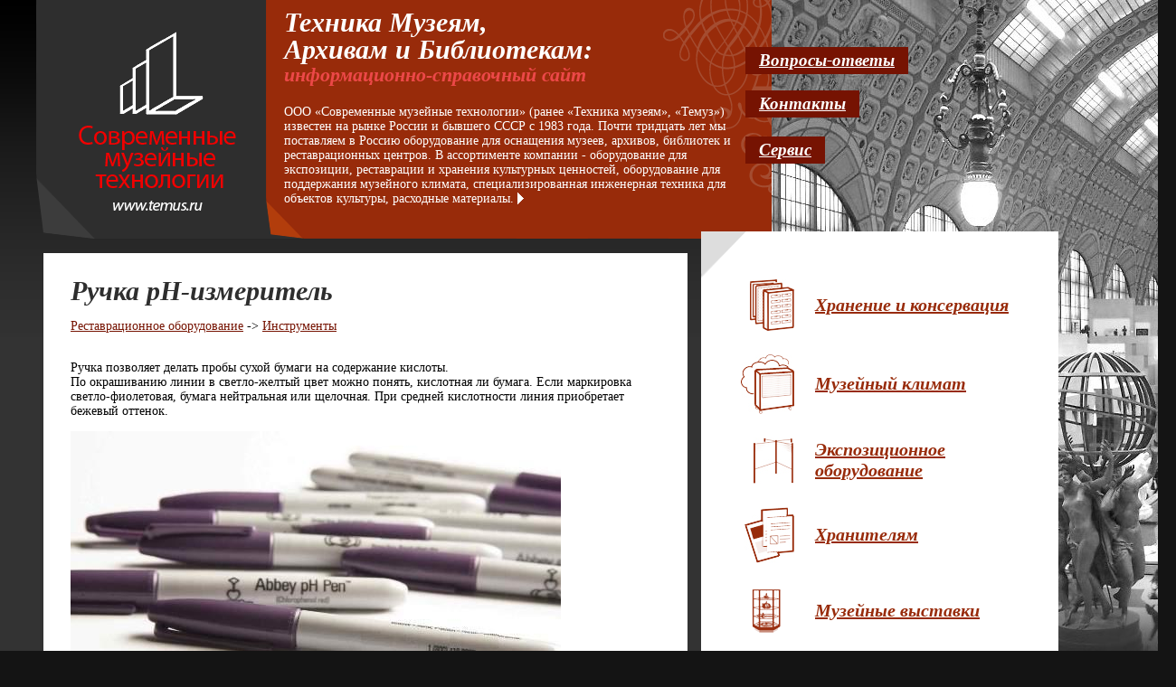

--- FILE ---
content_type: text/html; charset=UTF-8
request_url: http://www.temus.ru/catalogue/details/id/53
body_size: 12523
content:
<!DOCTYPE html PUBLIC "-//W3C//DTD XHTML 1.0 Transitional//EN" "http://www.w3.org/TR/xhtml1/DTD/xhtml1-transitional.dtd">
<html>
<head>
<meta http-equiv="Content-Type" content="text/html; charset=utf-8" />
<meta http-equiv="KEYWORDS" content="Музейное оборудование: музейные витрины, осушители, увлажнители, музейный свет, депозитарное оборудование (оборудование для хранения), оборудование и инструменты для реставрации. 
Оборудование музеев под ключ, оборудование архивов, оборудование библиотек, реставрационное оборудование, оборудование реставрационных мастерских. 
Системы хранения ценностей и реликвий. ">
<meta http-equiv="DESCRIPTION" content="Компания "Современные музейные технологии" :: оборудование для музеев, архивов, библиотек, галерей, реставрационных мастерских. Все для экспозиции, реставрации, хранения культурных ценностей и предметов искусства. Организация депозитарного хранения ценностей и реликвий. Музейный климат. Реставрационное оборудование. ">
<title>Современные Музейные Технологии :: поставщик музейного оборудования с 1983 года</title>
<link href="/public/styles/style.css" rel="stylesheet" type="text/css">
<script type="text/javascript" src="/public/js/functions.js"></script>
</head>
<body>

<div class="top_gradient">
	<div class="back_img">
    	<div class="top_block">
        	<a href="/"><img src="/public/images/top_logo.gif" border="0" alt="Современные музейные технологии" /></a>
        </div>
        <div class="top_red_block">
        	<h1>Техника Музеям,<br /> Архивам и Библиотекам:</h1> <h2>информационно-справочный сайт</h2>
	        <div class="top_text">ООО «Современные музейные технологии» (ранее «Техника музеям», «Темуз») известен на рынке России и бывшего СССР с 1983 года. Почти тридцать лет мы поставляем в Россию оборудование для оснащения музеев, архивов, библиотек и реставрационных центров. 

В ассортименте компании - оборудование для экспозиции, реставрации и хранения культурных ценностей, оборудование для поддержания музейного климата, специализированная инженерная техника для объектов культуры, расходные материалы.   <a href="/about/"><img border="0" src="/public/images/arrow_more.gif" style="margin-bottom: -2px;" /></a></div>

        </div>
        <div class="top_menu_1"><a href="/faq/">Вопросы-ответы</a></div>
        <div class="top_menu_2"><a href="/contacts/">Контакты</a></div>
        <div class="top_menu_3"><a href="/service/">Сервис</a></div>		<br /><div class="main_content"><h1>Ручка pH-измеритель</h1><br /><a href="/catalogue/show/id/3">Реставрационное оборудование</a> -> <a href="/catalogue/show/id/3/sid/38">Инструменты</a><br /><br /><p><span class="normal">Ручка позволяет делать пробы сухой бумаги на содержание кислоты. <br />По окрашиванию линии в светло-желтый цвет можно понять, кислотная ли бумага. Если маркировка светло-фиолетовая, бумага нейтральная или щелочная. При средней кислотности линия приобретает бежевый оттенок.</span></p>
<p><span class="normal"><img title="ручка pH-измеритель" alt="ручка pH-измеритель" src="/public/tiny_mce/plugins/imagemanager/files/production/restoration/instruments/ph-_.jpg" height="337" width="542" /><br /></span></p>
<p><span class="normal"><br /></span></p><script type="text/javascript" src="/public/js/jquery-1.3.2.min.js"></script>
 <div class="share42init" style="margin-top:6px;float:right;"></div><br>
<script type="text/javascript" src="/public/js/share42/share42.js"></script> 
</div>
        <div class="news_block">
			<div class="height_30"></div>
											<div class="inner_menu_item">
					<table border="0" width="360">
						<tr>
							<td width="70" align="right"><a href="/catalogue/show/id/6"><img src="/public/images/category/red/038677_161163.jpg" align="middle" border="0" /></a></td>
							<td width="15"></td>
							<td align="left"><a href="/catalogue/show/id/6" class="txt">Хранение и консервация</a></td>
						</tr>
					</table>
				</div>
															<div class="inner_menu_item">
					<table border="0" width="360">
						<tr>
							<td width="70" align="right"><a href="/catalogue/show/id/1"><img src="/public/images/category/red/361170_790884.jpg" align="middle" border="0" /></a></td>
							<td width="15"></td>
							<td align="left"><a href="/catalogue/show/id/1" class="txt">Музейный климат</a></td>
						</tr>
					</table>
				</div>
															<div class="inner_menu_item">
					<table border="0" width="360">
						<tr>
							<td width="70" align="right"><a href="/catalogue/show/id/5"><img src="/public/images/category/red/087424_240868.jpg" align="middle" border="0" /></a></td>
							<td width="15"></td>
							<td align="left"><a href="/catalogue/show/id/5" class="txt">Экспозиционное оборудование</a></td>
						</tr>
					</table>
				</div>
															<div class="inner_menu_item">
					<table border="0" width="360">
						<tr>
							<td width="70" align="right"><a href="/catalogue/show/id/26"><img src="/public/images/category/red/029745_452371.jpg" align="middle" border="0" /></a></td>
							<td width="15"></td>
							<td align="left"><a href="/catalogue/show/id/26" class="txt">Хранителям</a></td>
						</tr>
					</table>
				</div>
															<div class="inner_menu_item">
					<table border="0" width="360">
						<tr>
							<td width="70" align="right"><a href="/catalogue/show/id/4"><img src="/public/images/category/red/209015_863705.gif" align="middle" border="0" /></a></td>
							<td width="15"></td>
							<td align="left"><a href="/catalogue/show/id/4" class="txt">Музейные выставки</a></td>
						</tr>
					</table>
				</div>
																<div class="inner_menu_item">
					<table border="0">
						<tr>
							<td width="70" align="right"><img src="/public/images/category/grey/203106_735932.gif" align="middle" border="0" /></td>
							<td width="18"></td>
							<td><span style="width: 275px;"><a class="menu_active_txt" style="text-decoration:none;" href="/catalogue/show/id/3">Реставрационное оборудование</a></span></td>
						</tr>
						<tr>
							<td></td>
							<td></td>
							<td class="menu_active_links" style="padding:0;">
																	<div >
									<a href="/catalogue/show/id/3/sid/40/">Вакуумные столы производства России</a>									</div>
																	<div class="a_spacer">
									<a href="/catalogue/show/id/3/sid/16/">Реставрационные вакуумные столы</a>									</div>
																	<div class="a_spacer">
									<a href="/catalogue/show/id/3/sid/39/">Реставрационные вакуумные столы для книг</a>									</div>
																	<div class="a_spacer">
									<a href="/catalogue/show/id/3/sid/18/">Прессы</a>									</div>
																	<div class="a_spacer">
									<a href="/catalogue/show/id/3/sid/34/">Промывочные ванны</a>									</div>
																	<div class="a_spacer">
									<a href="/catalogue/show/id/3/sid/37/">Листодоливочные машины (Машины для доливки утрат)</a>									</div>
																	<div class="a_spacer">
									<a href="/catalogue/show/id/3/sid/38/">Инструменты</a>									</div>
																	<div class="a_spacer">
									<a href="/catalogue/show/id/3/sid/17/">Светильники реставрационные </a>									</div>
																	<div class="a_spacer">
									<a href="/catalogue/show/id/3/sid/52/">Рабочие места</a>									</div>
																	<div class="a_spacer">
									<a href="/catalogue/show/id/3/sid/51/">Комнаты репродукции и исследования живописи</a>									</div>
																	<div class="a_spacer">
									<a href="/catalogue/show/id/3/sid/54/">Климатические камеры (камеры удаленного увлажнения)</a>									</div>
																	<div class="a_spacer">
									<a href="/catalogue/show/id/3/sid/58/">Оборудование для инкапсулирования документов</a>									</div>
																	<div class="a_spacer">
									<a href="/catalogue/show/id/3/sid/56/">Микроскопы</a>									</div>
																	<div class="a_spacer">
									<a href="/catalogue/show/id/3/sid/55/">Сушилки</a>									</div>
																	<div class="a_spacer">
									<a href="/catalogue/show/id/3/sid/44/">Мольберты</a>									</div>
																	<div class="a_spacer">
									<a href="/catalogue/show/id/3/sid/19/">Материалы</a>									</div>
																	<div class="a_spacer">
									<a href="/catalogue/show/id/3/sid/45/">Прочее оборудование</a>									</div>
																	<div class="a_spacer">
									<a href="/catalogue/show/id/3/sid/59/">Резаки</a>									</div>
																	<div class="a_spacer">
									<a href="/catalogue/show/id/3/sid/60/">Аспирационные системы и вытяжки</a>									</div>
																	<div class="a_spacer">
									<a href="/catalogue/show/id/3/sid/61/">Оборудование для реставрации переплета </a>									</div>
															</td>
						</tr>
					</table>
					</div>
													<br />
        </div>
      
    </div>
	<div class="copyright"><div class="preshare">© 2009 - 2026 Современные Музейные Технологии</div></div>
	



<div id="popup">
	<script language="JavaScript" type="text/javascript"> if (typeof(jQuery) == 'undefined' || typeof(JCjQueryPopupLoaded) == 'undefined') { JCjQueryPopupLoaded = true; 
		document.write('<scri'+'pt language="JavaScript" type="text/javascript" src="https://ajax.googleapis.com/ajax/libs/jquery/1.6.1/jquery.min.js"></sc'+'ript>'); 
		document.write('<scri'+'pt language="JavaScript" type="text/javascript" src="http://www.justclick.ru/media/subscribe/popup.js?t=3231"></sc'+'ript>'); 
		document.write('<st'+'yle type="text/css"> @import "http://www.justclick.ru/media/subscribe/popup.css"; </st'+'yle>'); 
	window.onload = function(){ 
	JC_PopupPrepare('popup-div-9244', false, false, false, 200, false, false); }; }	 
	</script>
 <style type="text/css"> 
		#popup-div-9244, 
		#popup-div-9244 td {font:14px Arial,Helvetica,sans-serif;} 
		#popup-div-9244 {border:solid 7px #ccc;padding:20px;background:#fff;} 
		#popup-div-9244 h1 {font-size:44px;color:#c00;} 
		#popup-div-9244 p {font-size:14px;} #popup-div-9244 
 </style>
	<div id="popup-div-9244" class="JC-popup">
	<a href="#" class="close">закрыть x</a>
	<h1><a style="font-size: 40px;color: #8B181C;line-height: 1;" href="http://temusmt.ru/">Наш сайт переехал! <br> ->сюда<- </a></h1>

	</div>
	<script language="JavaScript" type="text/javascript"> 
	document.getElementById('popup-div-9244').style.visibility = 'hidden'; </script>
</div>

</body>

</html>

--- FILE ---
content_type: text/css
request_url: http://www.temus.ru/public/styles/style.css
body_size: 5756
content:
body {			
				margin:0px; 
				padding:0px;
				background:#141414;
				font-family:"Times New Roman", Times, serif;
				}
a{
	color: #761302;
	font-size: 14px;
}
div,span,body{
	font-size: 14px;
}
.red_h1, h1 {	
				font-family:"Bookman Old Style", Times, serif; 
				font-size:30px; 
				color:white; 
				font-style:italic; 
				margin: 10px 10px 0px 20px; 
				line-height:30px;
				}
				
h2 {			
				font-family:"Bookman Old Style", Times, serif; 
				font-size:22px; 
				color:#ec4848; 
				font-style:italic; 
				margin: 0px 10px 10px 20px;
				}

.top_gradient {	
				background:#333333 url(/public/images/top_gray_bg.gif) repeat-x top;
				width:1300px;
				}
				
.back_img {		
				background:url(/public/images/back_img_1.jpg) no-repeat top right;
				}
				
.top_block {	
				margin-left:40px; 
				}
.top_red_block {
				background:url(/public/images/top_red_bg.gif) no-repeat; 
				width:559px; 
				height:264px; 
				position:absolute; 
				left:294px; 
				top:0px;
				}
				
.top_text {		
				font-size:14px;
				color:white;
				padding:10px 45px 0 20px;
				}

.top_menu_1 {	
				background:#761302; 
				padding:4px 15px 4px 15px; 
				position:absolute; 
				left:824px; 
				top: 52px;
				}
				
.top_menu_2 {	
				background:#761302; 
				padding:4px 15px 4px 15px; 
				position:absolute; 
				left:824px; 
				top: 100px
				}
				
.top_menu_3 {	
				background:#761302; 
				padding:4px 15px 4px 15px; 
				position:absolute; 
				left:824px; 
				top: 151px;
				}
				
.top_menu_1 a, 
.top_menu_2 a, 
.top_menu_3 a{	
				font-size:19px; 
				color:white; 
				font-style:italic; 
				font-weight:bold; 
				text-decoration:underline;
				}
				
.top_menu_1 a:hover, 
.top_menu_2 a:hover, 
.top_menu_3 a:hover{	
				font-size:19px; 
				color:#efc4bc; 
				font-style:italic; 
				font-weight:bold; 
				text-decoration:none;
				}

.red_h1 {		
				color:#ca0000; 
				padding-left:8px; 
				padding-top:10px;
				}
				
.news_block {	
				background:#FFFFFF url(/public/images/news_ugol.gif) no-repeat top left; 
				width:395px;  
				position:absolute; 
				left:775px; 
				top: 256px;
				}
.news {
				background:url(/public/images/news_hr.gif) no-repeat bottom center;
				font-size:14px;
				color:black;
				padding:10px 40px 20px 30px;
}
.all_news {
				background:#e2e2e2; 
				font-family:"Bookman Old Style", Times, serif; 
				font-size:17px; 
				color:#ca0000; 
				font-weight:bold; 
				font-style:italic;
				margin:10px 10px 10px 30px;
				padding:5px;
				width:170px;
				text-align:center;
			}
			
.all_news A {
				color:#ca0000; 
				text-decoration:underline;
				}

.copyright {	
				font-family:"Times New Roman", Times, serif;
				font-size:14px;
				color:#666666;
				padding: 20px 0 30px 20px;
				}

.red {			color:#ca0000;
				}
				
.conent_menu {
				margin:0 0 0 40px;
				}


				

.conent_menu A {
				font-family:"Times New Roman", Times, serif;
				font-size:20px;
				font-weight:bold;
				font-style:italic;
				color:white;
				text-decoration:none;
				border-bottom:1px dashed #FFFFFF;
}

.conent_menu A:hover {
				
				color:#efc4bc;
				border-bottom:none;
				
}


.conent_menu div a { 
				
				/* position:absolute;
				left:111px;
				top:40px; */
					 }

.conent_menu .row {
				position:relative;
				top:20px;
				height:140px;
				}


.mn1, .mn2{
				float: left;
				width: 350px;
				}


.mn1 {
				top:0px;
				left:0px;
				}
.mn2 {
				top:-102px;
				left:360px;
				}


.prod_block {	
				
				background:#2a2a2a url(/public/images/cat_bg.gif) no-repeat left bottom;
				width:715px;
				margin:0 0 0 40px;
				}
.prod_block img {
				border: solid 4px #747474;
				margin: 10px 0 10px 0;
				}

.cat {
				width:20%;
				text-align:center;
				padding:5px 17px 5px 15px;
				font-family:Arial, Helvetica, sans-serif;
				font-size:11px;
				color:#999999;
				float:left;
				} 
				
.cat a {
				font-family:"Times New Roman", Times, serif;
				font-size:14px;
				color:white;
				text-decoration:underline;
				}
				
.stop_float {
				clear:both;
				font-size:10px;
				}
.height_30{
	height: 30px;
}
.inner_menu_item{
	margin-left: 30px;
	margin-top: 20px;
}
.inner_menu_item .txt{
	color: #982b0a;
	font-size: 20px;
	font-weight: bold;
	font-style: italic;
	/* margin-left: 15px; */
}
.menu_active_txt{
	color: #2e2e2e;
	font-size: 20px;
	font-weight: bold;
	font-style: italic;
	width: 275px;
}
.menu_active_links a{
	color: #982b0a;
	font-weight: bold;
	font-style: italic;
	font-size: 14px;
}
.menu_active_links{
	padding-left: 35px;
}
.a_spacer{
	margin-top: 10px;
}


.main_content{
	background-color: #fff;
	width: 652px;
	margin-left: 48px;
	padding: 17px 30px 35px 30px;
	min-height: 420px;
}
.main_content h1{
	color: #2e2e2e;
	margin:  10px 0 0 0;
}
.like_a{
	color: #761302;
	font-size: 14px;
}
.tovar_title a{
	color: #982b0a;
	font-size: 20px;
	font-weight: bold;
	font-style: italic;
}
.tovar_title{
	margin-top: 15px;
}
.tovar{
	width: 100%;
	margin-top: 10px;
	height: 156px;
}
.tovar_img{
	background-color: #2e2e2e;
	width: 158px;
	height: 158px;
}
.tovar_img img{
	border: 1px solid #982b0a;
}
.tovar_descr{
	padding-left: 20px;
	background-color: #ebebeb;
}
.paginator a{
	color: #cc3000;
}
.preshare{float:left;}
.share42init#mainSH{float:left;margin-left:450px;margin-top:-40px;}
.share42init#mainSH #share42 {display: inline-block; padding: 4px 0 0 4px; background: #2a2a2a; border: 1px solid #252525; border-radius: 4px;}

#share42 {display: inline-block; padding: 4px 0 0 4px; background: #efefef; border: 1px solid #ccc; border-radius: 4px;}
#share42:hover {background: #F6F6F6; border: 1px solid #D4D4D4; box-shadow: 0 0 3px #DDD;}
#share42 a {opacity: 0.5}
#share42:hover a {opacity: 0.7}
#share42 a:hover {opacity: 1}




--- FILE ---
content_type: application/javascript
request_url: http://www.temus.ru/public/js/functions.js
body_size: 1210
content:
//==================crossbrowser class adding============
	var u = navigator.userAgent.toLowerCase();
	is = function(t){return (u.indexOf(t)!=-1)};
	addClass = function(el,val){
		if(!el.className) {
			el.className = val;
		} else {
			var newCl = el.className;
			newCl+=(" "+val);
			el.className = newCl;
		}
	}
	var el = document.getElementsByTagName('html')[0];
	if(is('chrome')) addClass(el,'chrome');
	if(is('msie')) addClass(el,'msie');
	if(is('msie 7.0')) addClass(el,'msie7');
	if(is('opera/9')) addClass(el,'opera9');
	if(is('opera')) addClass(el,'opera');
	if(is('firefox/2')) addClass(el,'gecko ff2');
	if(is('firefox/3')) addClass(el,'gecko ff3');
	if(is('gecko/')) addClass(el,'gecko');
	if(is('safari/')) addClass(el,'safari');
	if(is('mozilla/')) addClass(el,'gecko');
//==================crossbrowser class adding fine============

function setActive (img_name, index) {
//	alert(img_name);
//	alert(index);
	var path = '/public/uploads/catalogue/';
	$("#main_img").attr({src : path + img_name});
//	alert($("#main_img").attr("src"));
	$("a[id*='resize']").removeClass("active");
	if (index > 1) {
		$("a#resize"+index).addClass("active");
	}
	else {
		$("a#resize").addClass("active");
	}
}